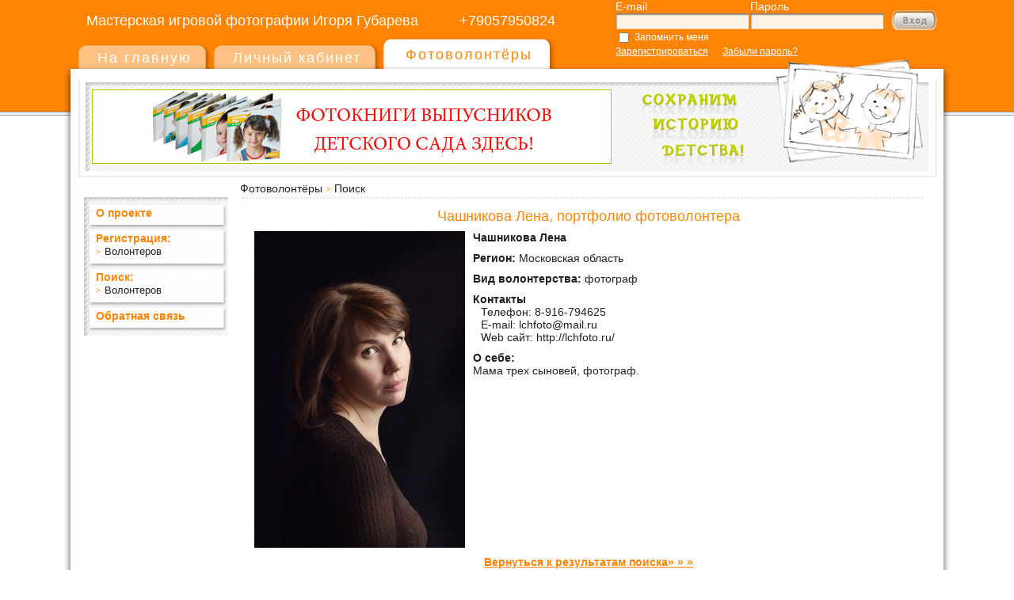

--- FILE ---
content_type: text/html; charset=utf-8
request_url: https://igorgubarev.ru/fotovolontery/about_fotovolontery.php?fv=4264
body_size: 13603
content:
<!DOCTYPE html PUBLIC "-//W3C//DTD XHTML 1.1//EN" "http://www.w3.org/TR/xhtml11/DTD/xhtml11.dtd">
<html xmlns="http://www.w3.org/1999/xhtml">
<head>
	<meta http-equiv="Content-Type" content="text/html; charset=utf-8" />
	<link rel="stylesheet" href="/template/css/all.css" type="text/css" />
	<link rel="icon" href="/template/favicon.ico" type="image/x-icon">
	<link rel="shortcut icon" href="/template/favicon.ico" type="image/x-icon">
	
	<link rel="stylesheet" href="/template/css/jquery.fancybox.css" type="text/css" />
	<link rel="stylesheet" href="/template/css/jquery.fancybox-buttons.css" type="text/css" />
	<script type="text/javascript" src="/template/js/jquery-1.6.1.min.js"></script>
	<script type="text/javascript" src="/template/js/jquery.fancybox.js"></script>
	<script type="text/javascript" src="/template/js/jquery.fancybox-buttons.js"></script>
	<script type="text/javascript">
		$(document).ready(function() {
			$(".fancybox-button").fancybox({
				prevEffect		: "none",
				nextEffect		: "none",
				closeBtn		: false,
				helpers		: {
					title	: { type : "inside" },
					buttons	: {}
				}
			});
		});
	</script>

<title>Чашникова Лена, Московская область.</title>
<meta name="keywords" content="">
<meta name="description" content="">
</head>
<body>
<div class="w1">
<div class="w2">
	<div id="wrapper">
		<div id="header">
			<div class="slogan-holder">Мастерская игровой фотографии Игоря Губарева <span>+79057950824</span></div>
				
		<form  method="POST" action="" class="head-login">
			<fieldset>
				<div class="row">
					<div class="col">
						<label>E-mail</label>
						<div class="input-holder">
							<input type="text" name="auth_user" />
						</div>
					</div>
					<div class="col">
						<label>Пароль</label>
						<div class="input-holder">
							<input type="password" name="auth_pw" />
						</div>
					</div>
					<div class="col">
						<input type="submit" value="" class="join-btn" />
						
					</div>
				</div>
				<div class="row mark2">
					<input id="lbl01" type="checkbox" name="ZP" name="checkbox" />
					<label for="lbl01" class="mark1">Запомнить меня</label>
				</div>
				<div class="row mark2">
					<div class="col">
						<a class="mark1" href="/user_room/authenticate_security.php?reg=1">Зарегистрироваться</a>
					</div>
					<div class="col">
						<a class="mark1" href="/user_room/authenticate_security.php?restore=ok">Забыли пароль?</a>
					</div>
				</div>
			</fieldset>
		</form>
				<ul id="nav">
				<li><a href="/"><span>На главную</span></a></li>
				<li><a href="/user_room/"><span>Личный кабинет</span></a></li>
				<li class="active"><a href="/fotovolontery/"><span>Фотоволонтёры</span></a></li>
			</ul>
			<strong class="logo"><a href="/">Сохраним историю детства</a></strong>
		</div>
		<div id="main"  class="volunteer">
			<div class="ads-main">
			<div class="ads-halder">
				<div class="ads-frame shadow">
					<div class="ads">﻿<a href="https://igorgubarev.ru/portfolio/?id=100"><img border="0" src="https://igorgubarev.ru/template/images/banner_shapka_fotoknigi.jpg?1" width="656" height="94" alt="Примеры выпускных альбомов для детского фотографа Игоря Губарева."></a></div>
				</div>
			</div>
			</div>
			<ul class="breadcrumbs">
				<li><a href="#">Фотоволонтёры</a></li>
				<li>Поиск</li>
			</ul>
			<div id="sidebar">
				<ul class="menu boxshadow shadow">
					<li>
						<div class="t"></div>
						<div class="c">
							<div class="content">
								<a href="/fotovolontery/">О проекте</a>
							</div>
						</div>
						<div class="b"></div>
					</li>
					
					<li>
						<div class="t"></div>
						<div class="c">
							<div class="content">
								<span class="title-menu">Регистрация:</span>
								<ul>
									<li><a href="/user_room/ur_fotovolontery.php">Волонтеров</a></li>
									<!--<li><a href="#">Благотворительных фондов</a></li>-->
								</ul>
							</div>
						</div>
						<div class="b"></div>
					</li>

					<li>
						<div class="t"></div>
						<div class="c">
							<div class="content">
								<span class="title-menu">Поиск:</span>
								<ul>
									<li><a href="/fotovolontery/search_fotovolontery.php">Волонтеров</a></li>
									<!--<li><a href="search_fotovolontery.php">Благотворительных фондов</a></li>-->
								</ul>
							</div>
						</div>
						<div class="b"></div>
					</li>
					<!--
					<li>
						<div class="t"></div>
						<div class="c">
							<div class="content">
								<a href="#">Обучающие материалы</a>
							</div>
						</div>
						<div class="b"></div>
					</li>
					<li>
						<div class="t"></div>
						<div class="c">
							<div class="content">
								<a href="#">Для СМИ</a>
							</div>
						</div>
						<div class="b"></div>
					</li>
					-->
					<li>
						<div class="t"></div>
						<div class="c">
							<div class="content">
								<a href="/fotovolontery/contacts_fotovolontery.php">Обратная связь</a>
							</div>
						</div>
						<div class="b"></div>
					</li>
				</ul><!--menu end-->
			</div>
			<div id="content">
			
				<div class="textbox box">
					<h1>Чашникова Лена, портфолио фотоволонтера</h1>
					
<p><img border="0" src="images/avatarka/4264.jpg" align="left" alt="Чашникова Лена" style="margin-right:10px; margin-bottom:10px;"><b>Чашникова Лена</b></p>
<p><b>Регион: </b>Московская область</p>
<p><b>Вид волонтерства: </b>фотограф</p>
<p><b>Контакты</b>
	<br><span style="margin-left: 10px;">Телефон: 8-916-794625</span>
	<br><span style="margin-left: 10px;">E-mail: lchfoto@mail.ru</span>
	<br><span style="margin-left: 10px;">Web сайт: http://lchfoto.ru/</span>
</p>
<p><b>О себе:</b><br>Мама трех сыновей, фотограф. </p>
<div style="clear:both;"></div>
<p align="center"><a href="search_fotovolontery.php"><b>Вернуться к результатам поиска» » »</b></a></p>				</div>
				
				<p align="center"><b>Мои работы:</b></p><ul class="photos-list"  style="padding-top:10px;">
		<li style="margin-right:21px; margin-left:21px;">
			<div class="visual" >
			<div class="r">
			<div class="l">
			<div class="b">
			<div class="tl">
			<div class="tr">
			<div class="br">
			<div class="bl">
				<a class="fancybox-button" data-fancybox-group="button"  title="Ангелина" href="images/portfolio/102674.jpg" href_foto_b="">
					<img border="0" src="images/img/foto_pr.php?img=102674" alt="Ангелина">
				</a>
			</div>
			</div>
			</div>
			</div>
			</div>
			</div>
			</div>
			</div>
		</li>
	
		<li style="margin-right:21px; margin-left:21px;">
			<div class="visual" >
			<div class="r">
			<div class="l">
			<div class="b">
			<div class="tl">
			<div class="tr">
			<div class="br">
			<div class="bl">
				<a class="fancybox-button" data-fancybox-group="button"  title="Яна" href="images/portfolio/102673.jpg" href_foto_b="">
					<img border="0" src="images/img/foto_pr.php?img=102673" alt="Яна">
				</a>
			</div>
			</div>
			</div>
			</div>
			</div>
			</div>
			</div>
			</div>
		</li>
	
		<li style="margin-right:21px; margin-left:21px;">
			<div class="visual" >
			<div class="r">
			<div class="l">
			<div class="b">
			<div class="tl">
			<div class="tr">
			<div class="br">
			<div class="bl">
				<a class="fancybox-button" data-fancybox-group="button"  title="Высоко над миром" href="images/portfolio/102672.jpg" href_foto_b="">
					<img border="0" src="images/img/foto_pr.php?img=102672" alt="Высоко над миром">
				</a>
			</div>
			</div>
			</div>
			</div>
			</div>
			</div>
			</div>
			</div>
		</li>
	
		<li style="margin-right:21px; margin-left:21px;">
			<div class="visual" >
			<div class="r">
			<div class="l">
			<div class="b">
			<div class="tl">
			<div class="tr">
			<div class="br">
			<div class="bl">
				<a class="fancybox-button" data-fancybox-group="button"  title="1 сентября" href="images/portfolio/102671.jpg" href_foto_b="">
					<img border="0" src="images/img/foto_pr.php?img=102671" alt="1 сентября">
				</a>
			</div>
			</div>
			</div>
			</div>
			</div>
			</div>
			</div>
			</div>
		</li>
	
		<li style="margin-right:21px; margin-left:21px;">
			<div class="visual" >
			<div class="r">
			<div class="l">
			<div class="b">
			<div class="tl">
			<div class="tr">
			<div class="br">
			<div class="bl">
				<a class="fancybox-button" data-fancybox-group="button"  title="Катерина" href="images/portfolio/102670.jpg" href_foto_b="">
					<img border="0" src="images/img/foto_pr.php?img=102670" alt="Катерина">
				</a>
			</div>
			</div>
			</div>
			</div>
			</div>
			</div>
			</div>
			</div>
		</li>
	</ul><p align="center"><a href="search_fotovolontery.php"><b>Вернуться к результатам поиска» » »</b></a></p><div class="textbox box" style="text-align:center">

		<a href="http://yandex.ru/cy?base=0&amp;host=igorgubarev.ru"><img src="http://www.yandex.ru/cycounter?igorgubarev.ru" width="88" height="31" alt="Индекс цитирования" border="0" /></a>&nbsp;
		<!-- Yandex.Metrika informer --> <a href="https://metrika.yandex.ru/stat/?id=39864075&amp;from=informer" target="_blank" rel="nofollow"><img src="https://informer.yandex.ru/informer/39864075/3_0_FFFFFFFF_EFEFEFFF_0_pageviews" style="width:88px; height:31px; border:0;" alt="Яндекс.Метрика" title="Яндекс.Метрика: данные за сегодня (просмотры, визиты и уникальные посетители)" class="ym-advanced-informer" data-cid="39864075" data-lang="ru" /></a> <!-- /Yandex.Metrika informer --> <!-- Yandex.Metrika counter --> <script type="text/javascript"> (function (d, w, c) { (w[c] = w[c] || []).push(function() { try { w.yaCounter39864075 = new Ya.Metrika({ id:39864075, clickmap:true, trackLinks:true, accurateTrackBounce:true, webvisor:true }); } catch(e) { } }); var n = d.getElementsByTagName("script")[0], s = d.createElement("script"), f = function () { n.parentNode.insertBefore(s, n); }; s.type = "text/javascript"; s.async = true; s.src = "https://mc.yandex.ru/metrika/watch.js"; if (w.opera == "[object Opera]") { d.addEventListener("DOMContentLoaded", f, false); } else { f(); } })(document, window, "yandex_metrika_callbacks"); </script> <noscript><div><img src="https://mc.yandex.ru/watch/39864075" style="position:absolute; left:-9999px;" alt="" /></div></noscript> <!-- /Yandex.Metrika counter -->
				
		&nbsp;
		<script id="top100Counter" type="text/javascript" src="https://scounter.rambler.ru/top100.jcn?4446132"></script>
<noscript>
<a href="http://top100.rambler.ru/navi/4446132/">
<img src="https://scounter.rambler.ru/top100.cnt?4446132" alt="Rambler's Top100" border="0" />
</a>

</noscript>
        &nbsp;
		
		<!-- Rating@Mail.ru counter -->
		<script type="text/javascript">
		var _tmr = window._tmr || (window._tmr = []);
		_tmr.push({id: "2818522", type: "pageView", start: (new Date()).getTime()});
		(function (d, w, id) {
		  if (d.getElementById(id)) return;
		  var ts = d.createElement("script"); ts.type = "text/javascript"; ts.async = true; ts.id = id;
		  ts.src = (d.location.protocol == "https:" ? "https:" : "http:") + "//top-fwz1.mail.ru/js/code.js";
		  var f = function () {var s = d.getElementsByTagName("script")[0]; s.parentNode.insertBefore(ts, s);};
		  if (w.opera == "[object Opera]") { d.addEventListener("DOMContentLoaded", f, false); } else { f(); }
		})(document, window, "topmailru-code");
		</script><noscript><div style="position:absolute;left:-10000px;">
		<img src="//top-fwz1.mail.ru/counter?id=2818522;js=na" style="border:0;" height="1" width="1" alt="Рейтинг@Mail.ru" />
		</div></noscript>
		<!-- //Rating@Mail.ru counter -->
		<!-- Rating@Mail.ru logo -->
		<a href="http://top.mail.ru/jump?from=2818522">
		<img src="//top-fwz1.mail.ru/counter?id=2818522;t=257;l=1" 
		style="border:0;" height="31" width="38" alt="Рейтинг@Mail.ru" /></a>
		<!-- //Rating@Mail.ru logo -->
		
		&nbsp;
		
		<!--LiveInternet counter--><script type="text/javascript">document.write("<a href='//www.liveinternet.ru/click' target=_blank><img src='//counter.yadro.ru/hit?t22.1;r" + escape(document.referrer) + ((typeof(screen)=="undefined")?"":";s"+screen.width+"*"+screen.height+"*"+(screen.colorDepth?screen.colorDepth:screen.pixelDepth)) + ";u" + escape(document.URL) +";h"+escape(document.title.substring(0,80)) +  ";" + Math.random() + "' border=0 width=88 height=31 alt='' title='LiveInternet: показано число просмотров за 24 часа, посетителей за 24 часа и за сегодня'><\/a>")</script><!--/LiveInternet-->

		<br>
		
		<a href="/prev.php">Карта фотогалерей</a>
</div>				
			</div>
		</div><!--main end-->
		<div id="footer">
			<p align="center"><a target="_blank" href="http://sharykina.com/"><img border="0" src="/template/images/desing_by_sharykina.jpg" alt="Дизайн сайта Шарыкина Ольга, 2012 г."></a></p>
		</div>
	</div><!--wrapper end-->
</div>
</div>
</body>
</html>